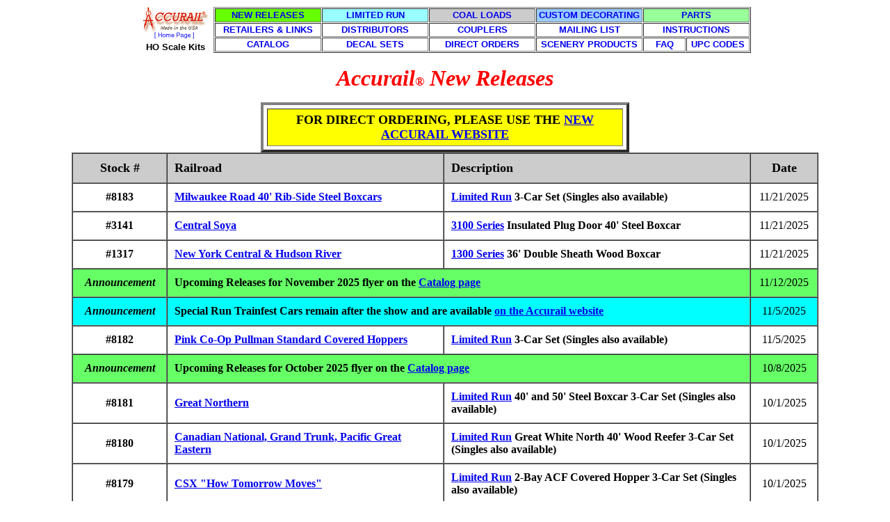

--- FILE ---
content_type: text/html
request_url: https://accurail.com/accurail/new.htm
body_size: 2721
content:

<html>
<HEAD><TITLE>Accurail New Releases and Announcements</TITLE></HEAD>
<BODY  BACKGROUND="direct/back2.gif">
<CENTER>
  <table width=70% border=0 align="center" cellpadding="1" cellspacing="1" bordercolor="#999999" bgcolor="#FFFFFF">
    <tr align="center"> 
      <td width="12%" valign="top" bgcolor="#FFFFFF"> <p align="center"><a href="index.htm"><img alt="Click here to return HOME" border=0 src="direct/logo.gif"></a></p></td>
      <td width="88%" rowspan="2" align="left" valign="top"><table width="100%" border="1" cellspacing="1" cellpadding="1">
          <tr align="center" valign="top"> 
            <td width="20%" valign="middle" nowrap bgcolor="#66FF00"> <div align="center"><font size="2" face="Verdana, Arial, Helvetica, sans-serif"><a href="new.htm" style="text-decoration: none"><b>NEW 
                RELEASES</b></a></font></div></td>
            <td width="20%" valign="middle" nowrap bgcolor="#99FFFF"> <div align="center"><font size="2" face="Verdana, Arial, Helvetica, sans-serif"><a href="limited.htm" style="text-decoration: none"><b>LIMITED 
                RUN</b></a></font></div></td>
            <td width="20%" height="20" valign="middle" nowrap bgcolor="#CCCCCC"> 
              <div align="center"><font size="2" face="Verdana, Arial, Helvetica, sans-serif"><a href="coalload.htm" style="text-decoration: none"><b>COAL 
                LOADS</b></a></font></div></td>
            <td width="20%" valign="middle" nowrap bgcolor="#99CCFF"> <div align="center"><font size="2" face="Verdana, Arial, Helvetica, sans-serif"><a href="custom.htm" style="text-decoration: none"><b>CUSTOM 
                DECORATING</b></a></font></div></td>
            <td colspan="2" valign="middle" nowrap bgcolor="#99FF99"> <div align="center"><font size="2" face="Verdana, Arial, Helvetica, sans-serif"><a href="parts.htm" style="text-decoration: none"><b>PARTS</b></a></font></div></td>
          </tr>
          <tr align="center" valign="top"> 
            <td valign="middle" nowrap><font size="2" face="Verdana, Arial, Helvetica, sans-serif"><a href="links.htm" style="text-decoration: none"><b>RETAILERS 
              &amp; LINKS</b></a></font></td>
            <td valign="middle" nowrap><strong><a href="distlist.htm" style="text-decoration: none"><font size="2" face="Verdana, Arial, Helvetica, sans-serif">DISTRIBUTORS</font></a></strong></td>
            <td height="20" valign="middle" nowrap><strong><font size="2" face="Verdana, Arial, Helvetica, sans-serif"><a href="accumate.htm" style="text-decoration: none">COUPLERS</a></font></strong></td>
            <td valign="middle" nowrap><font size="2" face="Verdana, Arial, Helvetica, sans-serif"><strong><a href="mailinglist.htm" style="text-decoration: none"><b>MAILING 
              LIST</b></a></strong></font></td>
            <td colspan="2" valign="middle" nowrap><font size="2" face="Verdana, Arial, Helvetica, sans-serif"><a href="instruct.htm" style="text-decoration: none"><b>INSTRUCTIONS</b></a></font></td>
          </tr>
          <tr align="center" valign="top"> 
            <td valign="middle" nowrap><strong><font size="2" face="Verdana, Arial, Helvetica, sans-serif"><a href="catalog.htm" style="text-decoration: none"><b>CATALOG</b></a></font></strong></td>
            <td valign="middle" nowrap><strong><font size="2" face="Verdana, Arial, Helvetica, sans-serif"><a href="decals.htm" style="text-decoration: none"><b>DECAL 
              SETS</b></a></font></strong></td>
            <td height="20" valign="middle" nowrap><font size="2" face="Verdana, Arial, Helvetica, sans-serif"><a href="direct.htm" style="text-decoration: none"><b>DIRECT 
              ORDERS</b></a></font></td>
            <td valign="middle" nowrap><font size="2" face="Verdana, Arial, Helvetica, sans-serif"><a href="scenery.htm" style="text-decoration: none"><strong>SCENERY 
              PRODUCTS</strong></a></font></td>
            <td width="8%" valign="middle" nowrap><font size="2" face="Verdana, Arial, Helvetica, sans-serif"><a href="faq.htm" style="text-decoration: none"><b>FAQ</b></a></font></td>
            <td width="12%" valign="middle" nowrap><font size="2" face="Verdana, Arial, Helvetica, sans-serif"><a href="UPCcode.htm" style="text-decoration: none"><b>UPC 
              CODES</b></a></font></td>
          </tr>
        </table></td>
    </tr>
    <tr align="center"> 
      <TD height="18" valign="top" bgcolor="#FFFFFF"> <p><font color="#000000" size="2" face="Verdana, Arial, Helvetica, sans-serif"><strong>HO 
          Scale Kits</strong></font></p></td>
    </tr>
  </table>
  <p><i><b><font color="#FF0000" size="6"><strong>Accurail<font size="4">&reg;</font> 
    New Releases</strong></font></b></i></p>
  <table width="42%" border=4 align="center" cellpadding=5 cellspacing=5>
    <tr align="left" valign="top"> 
      <td width="23%" bgcolor="#FFFF00"> <div align="center"><font size="4"><b>FOR 
          DIRECT ORDERING, PLEASE USE THE <a href="https://accurailinc.com/">NEW 
          ACCURAIL WEBSITE</a></b></font></div></td>
    </tr>
  </table>
</CENTER>
<CENTER>
  <table width="85%" border="1" align="center" cellpadding="10" cellspacing="0" id="New Releases">
    <tr align="center" valign="middle"> 
      <td width="126" height="42" bgcolor="#CCCCCC"> <p align="center"><font size="4" face="Times New Roman, Times, serif"><b>Stock 
          #</b></font></p></td>
      <td width="616" bgcolor="#CCCCCC"> <div align="left"><font size="4" face="Times New Roman, Times, serif"><b> 
          Railroad</b></font></div></td>
      <td width="683" bgcolor="#CCCCCC"> <div align="left"><font size="4" face="Times New Roman, Times, serif"><b>Description 
          </b></font></div></td>
      <td width="78" bgcolor="#CCCCCC"> <div align="center"><font size="4" face="Times New Roman, Times, serif"><b>Date</b></font></div></td>
    </tr>
    <tr align="left" valign="middle"> 
      <td height="41"> <div align="center"><b><font face="Times New Roman, Times, serif">#<strong>8183</strong></font></b></div></td>
      <td><b><a href="ART/8000/8183.jpg">Milwaukee Road 40' Rib-Side Steel Boxcars</a></b></td>
      <td height="41"> <div align="left"> 
          <p><font size=3 face="Times New Roman, Times, serif"><b><a href="limited.htm">Limited 
            Run</a> 3-Car Set (Singles also available) </b></font></p>
        </div></td>
      <td height="41"> <div align="center"> 
          <p><font size="3" face="Times New Roman, Times, serif">11/21/2025</font></p>
        </div></td>
    </tr>
    <tr align="left" valign="middle"> 
      <td height="41"> <div align="center"><b><font face="Times New Roman, Times, serif">#3141</font></b></div></td>
      <td><b><a href="ART/3100/3141.JPG">Central Soya</a></b></td>
      <td height="41"> <div align="left"><font size=3 face="Times New Roman, Times, serif"><b><a href="3100.htm">3100 
          Series</a> Insulated Plug Door 40' Steel Boxcar</b></font></div></td>
      <td height="41"> <div align="center"><font size="3" face="Times New Roman, Times, serif">11/21/2025</font></div></td>
    </tr>
    <tr align="left" valign="middle"> 
      <td height="41"> <div align="center"><b><font face="Times New Roman, Times, serif">#1317</font></b></div></td>
      <td><b><a href="ART/1300/1317.jpg">New York Central &amp; Hudson River</a></b></td>
      <td height="41"> <div align="left"><font size=3 face="Times New Roman, Times, serif"><b><a href="1300.htm">1300 
          Series</a> 36' Double Sheath Wood Boxcar</b></font></div></td>
      <td height="41"> <div align="center"><font size="3" face="Times New Roman, Times, serif">11/21/2025</font></div></td>
    </tr>
    <tr align="left" valign="middle"> 
      <td height="41" bgcolor="#66FF66"> <div align="center"><font size="3" face="Times New Roman, Times, serif"><b><i>Announcement</i></b></font></div></td>
      <td height="41" colspan="2" bgcolor="#66FF66"> <div align="left"> 
          <p><font size="3" face="Times New Roman, Times, serif"><b>Upcoming Releases 
            for November 2025 flyer on the <a href="catalog.htm">Catalog page</a></b></font></p>
        </div></td>
      <td height="41" bgcolor="#66FF66"> <div align="center"><font size="3" face="Times New Roman, Times, serif">11/12/2025</font></div></td>
    </tr>
    <tr align="left" valign="middle" bgcolor="#00FFFF"> 
      <td height="41"> <div align="center"><font size="3" face="Times New Roman, Times, serif"><b><i>Announcement</i></b></font></div></td>
      <td height="41" colspan="2"> <div align="left"> 
          <p><font size="3" face="Times New Roman, Times, serif"><b>Special Run 
            Trainfest Cars remain after the show and are available <a href="https://accurailinc.com/collections/trainfest-2025-special-run-releases">on 
            the Accurail website</a></b></font></p>
        </div></td>
      <td height="41"> <div align="center"><font size="3" face="Times New Roman, Times, serif">11/5/2025</font></div></td>
    </tr>
    <tr align="left" valign="middle"> 
      <td height="41"> <div align="center"><b><font face="Times New Roman, Times, serif">#<strong>8182</strong></font></b></div></td>
      <td> <b><a href="ART/8000/8182.jpg">Pink Co-Op Pullman Standard Covered 
        Hoppers</a></b></td>
      <td height="41"> <div align="left"> 
          <p><font size=3 face="Times New Roman, Times, serif"><b><a href="limited.htm">Limited 
            Run</a> 3-Car Set (Singles also available) </b></font></p>
        </div></td>
      <td height="41"> <div align="center"> 
          <p><font size="3" face="Times New Roman, Times, serif">11/5/2025</font></p>
        </div></td>
    </tr>
    <tr align="left" valign="middle"> 
      <td height="41" bgcolor="#66FF66"> <div align="center"><font size="3" face="Times New Roman, Times, serif"><b><i>Announcement</i></b></font></div></td>
      <td height="41" colspan="2" bgcolor="#66FF66"> <div align="left"> 
          <p><font size="3" face="Times New Roman, Times, serif"><b>Upcoming Releases 
            for October 2025 flyer on the <a href="catalog.htm">Catalog page</a></b></font></p>
        </div></td>
      <td height="41" bgcolor="#66FF66"> <div align="center"><font size="3" face="Times New Roman, Times, serif">10/8/2025</font></div></td>
    </tr>
    <tr align="left" valign="middle"> 
      <td height="41"> <div align="center"><b><font face="Times New Roman, Times, serif">#<strong>8181</strong></font></b></div></td>
      <td> <b><font size="3" face="Times New Roman, Times, serif"><a href="ART/8000/8181.jpg">Great 
        Northern</a></font></b></td>
      <td height="41"> <div align="left"> 
          <p><font size=3 face="Times New Roman, Times, serif"><b><a href="limited.htm">Limited 
            Run</a> 40' and 50' Steel Boxcar 3-Car Set (Singles also available) 
            </b></font></p>
        </div></td>
      <td height="41"> <div align="center"> 
          <p><font size="3" face="Times New Roman, Times, serif">10/1/2025</font></p>
        </div></td>
    </tr>
    <tr align="left" valign="middle"> 
      <td height="41"> <div align="center"><b><font face="Times New Roman, Times, serif">#<strong>8180</strong></font></b></div></td>
      <td> <b><font size="3" face="Times New Roman, Times, serif"><a href="ART/8000/8180.jpg">Canadian 
        National, Grand Trunk, Pacific Great Eastern</a></font></b></td>
      <td height="41"> <div align="left"> 
          <p><font size=3 face="Times New Roman, Times, serif"><b><a href="limited.htm">Limited 
            Run</a> Great White North 40' Wood Reefer 3-Car Set (Singles also 
            available) </b></font></p>
        </div></td>
      <td height="41"> <div align="center"> 
          <p><font size="3" face="Times New Roman, Times, serif">10/1/2025</font></p>
        </div></td>
    </tr>
    <tr align="left" valign="middle"> 
      <td height="41"> <div align="center"><b><font face="Times New Roman, Times, serif">#<strong>8179</strong></font></b></div></td>
      <td> <p><b><a href="ART/8000/8179.jpg">CSX &quot;How Tomorrow Moves&quot;</a></b></p></td>
      <td height="41"> <div align="left"> 
          <p><font size=3 face="Times New Roman, Times, serif"><b><a href="limited.htm">Limited 
            Run</a> 2-Bay ACF Covered Hopper 3-Car Set (Singles also available) 
            </b></font></p>
        </div></td>
      <td height="41"> <div align="center"> 
          <p><font size="3" face="Times New Roman, Times, serif">10/1/2025</font></p>
        </div></td>
    </tr>
    <tr align="left" valign="middle"> 
      <td height="41"> <div align="center"><b><font face="Times New Roman, Times, serif">#<strong>8178</strong></font></b></div></td>
      <td> <p><b><a href="ART/8000/8178.jpg">Santa Fe, Western Pacific, Union 
          Pacific </a></b></p></td>
      <td height="41"> <div align="left"> 
          <p><font size=3 face="Times New Roman, Times, serif"><b><a href="limited.htm">Limited 
            Run</a> 40' Double Sheath Wood Boxcar 3-Car Set (Singles also available) 
            </b></font></p>
        </div></td>
      <td height="41"> <div align="center"> 
          <p><font size="3" face="Times New Roman, Times, serif">8/21/2025</font></p>
        </div></td>
    </tr>
  </table>
  <p>&nbsp;</p>
  <p>&nbsp;</p>
</CENTER>
</BODY>
